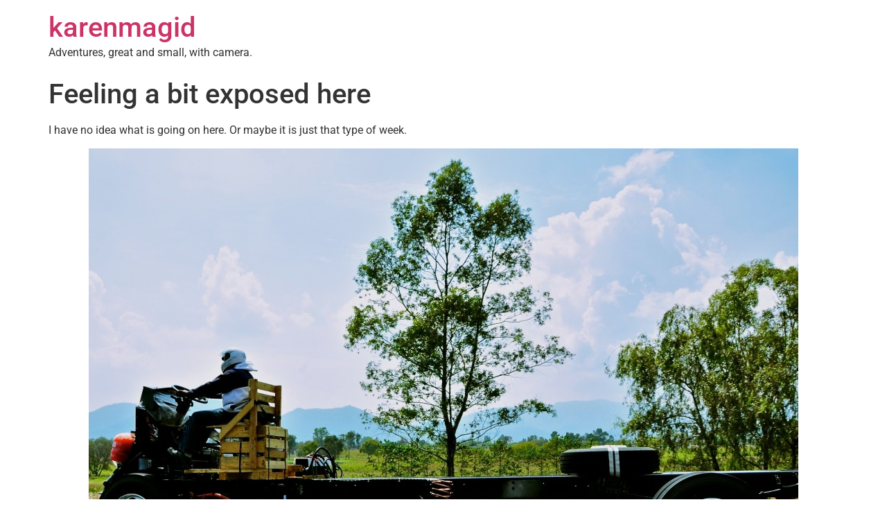

--- FILE ---
content_type: text/plain
request_url: https://www.google-analytics.com/j/collect?v=1&_v=j102&a=1471716988&t=pageview&_s=1&dl=http%3A%2F%2Fwww.karenmagid.com%2F2011%2F10%2F12%2Ffeeling-a-bit-exposed-here%2F&ul=en-us%40posix&dt=Feeling%20a%20bit%20exposed%20here%20%E2%80%93%20karenmagid&sr=1280x720&vp=1280x720&_u=IEBAAEABAAAAACAAI~&jid=861177956&gjid=1279341905&cid=924210769.1769407634&tid=UA-21298651-2&_gid=1592181787.1769407634&_r=1&_slc=1&z=773374531
body_size: -285
content:
2,cG-7R5M5VLRVN